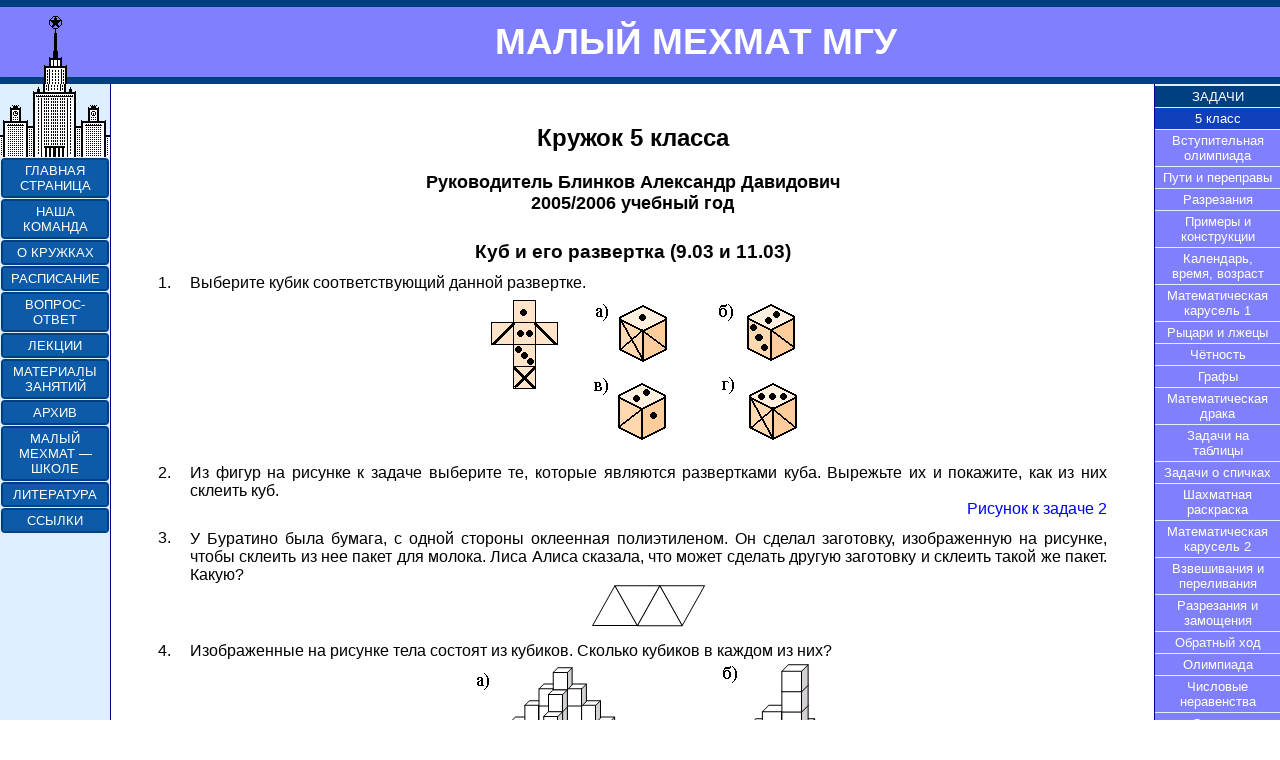

--- FILE ---
content_type: text/html; charset=windows-1251
request_url: http://mmmf.msu.ru/archive/20052006/z5/22.html
body_size: 3618
content:
<!DOCTYPE HTML PUBLIC "-//W3C//DTD HTML 4.01 Transitional//EN" "http://www.w3.org/TR/html4/loose.dtd">
<HTML lang="ru">
<HEAD>
<META http-equiv="Content-Type" content="text/html; charset=windows-1251" >
<META http-equiv="Content-Style-Type" content="text/css" >
<META http-equiv="Content-Script-Type" content="text/javascript" >

<TITLE>Куб и его развертка | 5 класс | Кружки | Малый мехмат МГУ</TITLE>

<META http-equiv="Default-Style" content="MMMF style" >
<LINK rel="stylesheet" type="text/css" href="/mmmf.css" title="MMMF style" >
<LINK rel="SHORTCUT ICON" href="/favicon.ico" >
<LINK rel="Search" href="/search/" >
<LINK rel="Home" href="/" >
<link rel="stylesheet" href="/css/menu.css">
<link rel="stylesheet" href="/css/supportive_menu.css">
<link rel="stylesheet" href="/css/body.css">
<!--Google Analytics-->
<script type="text/javascript">

  var _gaq = _gaq || [];
  _gaq.push(['_setAccount', 'UA-18658203-1']);
  _gaq.push(['_trackPageview']);

  (function() {
    var ga = document.createElement('script'); ga.type = 'text/javascript'; ga.async = true;
    ga.src = ('https:' == document.location.protocol ? 'https://ssl' : 'http://www') + '.google-analytics.com/ga.js';
    var s = document.getElementsByTagName('script')[0]; s.parentNode.insertBefore(ga, s);
  })();

</script>

</HEAD>
<BODY><!-- BODY -->
<SCRIPT type="text/javascript" language="JavaScript" src="/tools.js"></SCRIPT>
<SCRIPT type="text/javascript" language="JavaScript" src="/mmmf.js"></SCRIPT>
<SCRIPT type="text/javascript" language="JavaScript" src="/tooltip.js"></SCRIPT>

<TABLE class="main" id="main" border="0" width="100%" cellspacing="0" cellpadding="0">
<!-- верхняя полоска -->
<TR class="border">
<TD colspan="3">
  <IMG src="/images/spacer.gif" width="1" height="7" alt=""></TD>
</TR>
<!-- шапка -->
<TR class="hat" align="center">
<TD>
<A href="/" title="На главную"><IMG src="/images/msu_up.gif" width="110" height="70" alt=""></A></TD>
<TD colspan="2" align="center"><H1 style="margin: 0px"><A href="/" title="На главную">МАЛЫЙ МЕХМАТ МГУ</A></H1></TD></TR>
<!-- нижняя полоска -->
<TR class="border">
<TD align="center">
<A href="/" title="На главную">  <IMG src="/images/msu_mid.gif" width="110" height="7" alt="" /></A></TD>
<TD colspan="2">  <IMG src="/images/spacer.gif" width="1" height="7" alt="" /></TD>
</TR>
<TR id="content" valign="top">
<TD id="main_menu" class="main-menu" align="center">
<A href="/" title="На главную"><IMG src="/images/msu_dn.gif" width="110" height="73" alt="" /></A>
<!-- главное меню - начало -->
<UL class="main-menu">
<LI><A href="/" >ГЛАВНАЯ СТРАНИЦА</A></LI>
<LI><A href="/about/" >НАША КОМАНДА</A></LI>
<LI><A href="/info/" >О КРУЖКАХ</A></LI>
<LI><A href="/schedule/" >РАСПИСАНИЕ</A></LI>
<LI><A href="/FAQ/" >ВОПРОС-ОТВЕТ</A></LI>
<LI><A href="/lect/lect.html" >ЛЕКЦИИ</A></LI>
<LI><A href="javascript:void(0)">МАТЕРИАЛЫ ЗАНЯТИЙ</A>
<UL class="sub-menu hide" id="/circles/">
<LI><A href="/circles/z4/"  title="Руководители Я. А. Верёвкин и А. В. Мелешкина">4 класс</A></LI>
<LI><A href="/circles/z5/"  title="Руководители А. А. Оноприенко и С. А. Корнеев">5 класс</A></LI>
<LI><A href="/circles/z6/"  title="Руководитель Ю. Х. Алиев">6 класс</A></LI>
<LI><A href="/circles/z7/"  title="Руководители Е. А. Асташов и А. С. Орлова">7 класс</A></LI>
<LI><A href="/circles/z8/"  title="Руководители М. К. Гулецкая и Б. А. Порошин">8 класс</A></LI>
<LI><A href="/circles/z9-11/"  title="Авторские кружки">9-11 классы</A></LI>
</UL>
</LI>
<LI><A href="/archive/" >АРХИВ</A></LI>
<LI><A href="/for_schools/" >МАЛЫЙ МЕХМАТ &mdash; ШКОЛЕ</A></LI>
<LI><A href="/books/" >ЛИТЕРАТУРА</A></LI>
<LI><A href="/links/" >ССЫЛКИ</A></LI>
</TD><!-- главное меню - конец -->

<TD id="body" class="body" width="100%"><!-- заголовок -->
<H2>Кружок 5 класса</H2>
<DIV class="leader">Руководитель Блинков Александр Давидович<BR>2005/2006 учебный год</DIV>
<H3><H3><center><B> Куб и его развертка (9.03 и 11.03)</B></center></H3></H3>

<P>
<DL>
<DT><A name="prob1">1.</A></DT><DD>
Выберите кубик соответствующий данной развертке.
<center><img src="list22/zu1.PNG" width="325" height="160" alt="" /></center><p>
<P>
</DD>
<DT><A name="prob2">2.</A></DT><DD>
Из фигур на рисунке к задаче выберите те, которые являются развертками куба. Вырежьте их и покажите, как из них склеить куб.
<P class="nav-answer"> <A id="ans1_show" name="ans1_show" class="answer-show">Рисунок к задаче 2</A></P>
<DIV class="answer" id="ans1"><A id="ans1_hide" name="ans1_hide" class="answer-hide">Рисунок к задаче 2.</A>
<center><img src="list22/zu2.PNG" width="345" height="778" alt="" /></center><p>
<P>

</DIV>
</DD>
<DT><A name="prob3">3.</A></DT><DD>
У Буратино была бумага, с одной стороны оклеенная полиэтиленом. Он сделал заготовку, изображенную на рисунке, чтобы склеить из нее пакет для молока. Лиса Алиса сказала, что может сделать другую заготовку и склеить такой же пакет. Какую?
<center><img src="list22/zu3.PNG" width="116" height="47" alt="" /></center><p>
<P>
</DD>
<DT><A name="prob4">4.</A></DT><DD>
Изображенные на рисунке тела состоят из кубиков. Сколько кубиков в каждом из них?
<center><img src="list22/zu4.PNG" width="371" height="110" alt="" /></center><p>
<P>
</DD>
<DT><A name="prob5">5.</A></DT><DD>
На видимых гранях куба проставлены числа 1, 2 и 3. А на развертках – два из названных чисел или одно. Расставьте на развертках куба числа 1, 2, 3, 4, 5, 6 так, чтобы сумма чисел на противоположных гранях была равна 7.
<center><img src="list22/zu5.PNG" width="348" height="112" alt="" /></center><p>
<P>
</DD>
<DT><A name="prob6">6.</A></DT><DD>
Пунктирными линиями на рисунке обозначены невидимые ребра куба. Соответственно, сплошными линиями показаны видимые линии. Мы смотрели на куб справа сверху. На рисунках а, б, в, проведите сплошные линии так, чтобы куб был виден  <br>а)справа снизу;
<br>б) слева сверху; <br>в) слева снизу.
<center><img src="list22/zu6.PNG" width="411" height="111" alt="" /></center><p>
<P><H3><center><B>Дополнительные задачи </B></center></H3>
<P>
</DD>
<DT><A name="prob7">7.</A></DT><DD>
 Деревянный куб покрасили снаружи синей краской. После этого каждое ребро поделили на 5 частей и распилили данный куб на маленькие с ребром в 5 раз меньше. Сколько получилось маленьких кубиков? <br>А) У скольких кубиков окрашены три грани? <br>Б) Две грани? <br>В) Одна грань? <br>Г) Ни одной?
<P>
</DD>
<DT><A name="prob8">8.</A></DT><DD>
 Отрезок, соединяющий две наиболее удаленные друг от друга вершины куба, называется его диагональю. Как измерить диагональ непустого куба, используя линейку и имея в наличии три таких куба?
<H3><center><B>Рисунок к задаче 2</B></center></H3>
<center><img src="list22/zu2.PNG" width="345" height="778" alt="" /></center><p>
</DD></DL>
</TD>
<TD class="dobavka-menu" id="dobavka-menu"><IMG src="/images/spacer.gif" width="110" height="1" alt=""><BR><UL class="add-menu">
<LI class="label1">ЗАДАЧИ</LI>
<LI class="label2">5 класс</LI>
<LI><A href="1.html">Вступительная олимпиада</A></LI>
<LI><A href="2.html">Пути и переправы</A></LI>
<LI><A href="3.html">Разрезания</A></LI>
<LI><A href="4.html">Примеры и конструкции</A></LI>
<LI><A href="5.html">Календарь, время, возраст</A></LI>
<LI><A href="6.html">Математическая карусель 1</A></LI>
<LI><A href="7.html">Рыцари и лжецы</A></LI>
<LI><A href="8.html">Чётность</A></LI>
<LI><A href="9.html">Графы</A></LI>
<LI><A href="10.html">Математическая драка</A></LI>
<LI><A href="11.html">Задачи на таблицы</A></LI>
<LI><A href="12.html">Задачи о спичках</A></LI>
<LI><A href="13.html">Шахматная раскраска</A></LI>
<LI><A href="14.html">Математическая карусель 2</A></LI>
<LI><A href="15.html">Взвешивания и переливания</A></LI>
<LI><A href="16.html">Разрезания и замощения</A></LI>
<LI><A href="17.html">Обратный ход</A></LI>
<LI><A href="18.html">Олимпиада</A></LI>
<LI><A href="19.html">Числовые неравенства</A></LI>
<LI><A href="20.html">Среднее арифметическое</A></LI>
<LI><A href="21.html">Логика</A></LI>
<LI><A id="current" class="current">Куб и его развёртка</A></LI>
<LI><A href="23.html">Задачи на движение</A></LI>
<LI><A href="24.html">Турнир Архимеда</A></LI>
<LI><A href="25.html">Арифметические ребусы</A></LI>
<LI><A href="26.html">Перебор</A></LI>
<LI><A href="27.html">Математические игры</A></LI>
<LI><A href="28.html">Пространственное воображение</A></LI>
<LI><A href="29.html">Доли</A></LI>
<LI><A href="30.html">Принцип Дирихле</A></LI>
<LI class="label2"></LI>
<LI><A href="d1.html">Домашнее задание 1</A></LI>
<LI><A href="d2.html">Домашнее задание 2</A></LI>
<LI><A href="d3.html">Домашнее задание 3</A></LI>
<LI><A href="d4.html">Домашнее задание 4</A></LI>
<LI><A href="d5.html">Домашнее задание 5</A></LI>
<LI><A href="d6.html">Домашнее задание 6</A></LI>
<LI><A href="d7.html">Домашнее задание 7</A></LI>
<LI><A href="d8.html">Домашнее задание 8</A></LI>
<LI><A href="d9.html">Домашнее задание 9</A></LI>
<LI><A href="d10.html">Домашнее задание 10</A></LI>
<LI><A href="d11.html">Домашнее задание 11</A></LI>
<LI><A href="d12.html">Домашнее задание 12</A></LI>
<LI><A href="d13.html">Домашнее задание 13</A></LI>
<LI><A href="d14.html">Домашнее задание 14</A></LI>
<LI><A href="d15.html">Домашнее задание 15</A></LI>
<LI><A href="d16.html">Домашнее задание 16</A></LI>
<LI><A href="d17.html">Домашнее задание 17</A></LI>
<LI><A href="d18.html">Домашнее задание 18</A></LI>
<LI><A href="d19.html">Домашнее задание 19</A></LI>
<LI><A href="d20.html">Домашнее задание 20</A></LI>
<LI><A href="d21.html">Домашнее задание 21</A></LI>
<LI><A href="d22.html">Домашнее задание 22</A></LI>
<LI><A href="d23.html">Домашнее задание 23</A></LI>
<LI><A href="d24.html">Домашнее задание 24</A></LI>
<LI><A href="d25.html">Домашнее задание 25</A></LI>
<LI><A href="d26.html">Домашнее задание 26</A></LI>
<LI><A href="d27.html">Домашнее задание 27</A></LI>
<LI><A href="d28.html">Домашнее задание 28</A></LI>
</UL>
</TD>
</TR>


</TABLE>
</BODY>
</HTML>


--- FILE ---
content_type: text/css
request_url: http://mmmf.msu.ru/css/menu.css
body_size: 1926
content:
/* Р“Р»Р°РІРЅРѕРµ РјРµРЅСЋ */

td.main-menu {
	font-size : small;
	/* background-color: #b6ddff; */
	/* background: #a5d1fd; */
	/* background: #cde6ff; */
	/* background: #DDEEFF; */
	background: #DDEEFF;
	color: white;
	vertical-align: top;
	text-align: center;
	border-right: 1px solid darkblue;
	padding-right: 0px;
	/* box-shadow: 10px 12px 10px 10px rgba(0,0,0,0.4); */
	-webkit-box-shadow: 3px 5px 10px 0px rgba(34, 60, 80, 0.25);
	-moz-box-shadow: 3px 5px 10px 0px rgba(34, 60, 80, 0.25);
	box-shadow: 3px 5px 10px 0px rgba(34, 60, 80, 0.25);
}

td.main-menu A {
	text-decoration: none;
	color: white;
}

td.main-menu UL {
	margin: 0px;
	padding: 0px;
	list-style: none;
	text-align: center;
}

td.main-menu UL LI {
	margin: 1px 1px 1px;
	margin-left: 1px;
	display: block;
	border-style: solid;
	border-width: 2px;
	border-color: #004080;
	border-radius: 4px;
}

td.main-menu UL LI A {
	margin: 0px;
	display: block;
	padding: 3px 0.5em;
	/* background: #004080; */
	background: #0c5aa8;
}

td.main-menu UL LI A:hover {
	background: #003789;
	transform: scale(1.02);    
}

/* td.main-menu UL LI UL LI A:hover {
  transform: rotate(45deg) scale(1.1);    
  color: #FFF;
} */

td.main-menu UL LI A.current {
	/* background: #1040BB; */
	background: #003789;
}

td.main-menu UL LI UL {
	border-style: none;
	padding: 0px;
	margin: 0px;
}

td.main-menu UL LI UL LI {
	margin: 0px;
	padding: 0px;
}

td.main-menu UL LI UL LI A {
	background-color: #2378cd;
	margin: 0px;
	padding: 3px 0.5em;
	display: block;
	border: 0px;
}

td.main-menu UL LI UL LI A:hover {
	background-color: #2680db;
}

td.main-menu UL LI UL LI A.current {
	background: #5050FF;
}

/* Fix IE bug. Hide from IE Mac \*/
* td.main-menu UL LI { float: center; }
* td.main-menu UL LI A { height: 1%; }
* td.main-menu UL LI A.current { height: 1%; }
/* End */

--- FILE ---
content_type: text/css
request_url: http://mmmf.msu.ru/css/supportive_menu.css
body_size: 2169
content:
/* Р”РѕРїРѕР»РЅРёС‚РµР»СЊРЅРѕРµ РјРµРЅСЋ/С‚РµРєСЃС‚ */
TD.dobavka-menu {
	font-size : small;
	background: #DDEEFF;
	/* background: #148aff; */
	/* background-color: #a6e0ff80; */
	/* background: black; */
	color: white;
	vertical-align: top;
	text-align: center;
	border-left: 1px solid darkblue;
}

TD.dobavka-menu A {
	text-decoration: none;
	color: white;
}

TD.dobavka-menu UL {
	margin: 0px;
	padding: 0px;
	list-style: none;
	text-align: center;
}

TD.dobavka-menu UL LI {
	margin: 1px 0px 0px;
	padding: 0px;
	display: block;
	background: white;
}

TD.dobavka-menu UL LI.label1 {
	background: #004080;
	padding: 3px 0.5em;
}

TD.dobavka-menu UL LI.label2 {
	background: #1040BB;
	padding: 3px 0.5em;
}

TD.dobavka-menu UL LI A {
	display: block;
	padding: 3px 0.5em;
	background: #8080FF
}

TD.dobavka-menu UL LI A:hover {
	background: #6565DD;
}

TD.dobavka-menu UL LI A.current {
	background: #5050FF;
}

TD.dobavka-menu UL LI UL {
	border-style: none;
}

TD.dobavka-menu UL LI UL LI {
	margin: 0px;
	padding: 0px;
	border-top-width: 1px;
	border-top-style: solid;
	border-top-color: white;
	border-bottom-style: none;
	border-left-style: none;
	border-right-style: none;
}


TD.dobavka-menu UL LI UL LI A {
	background: #8080FF;
}

TD.dobavka-menu UL LI UL LI A:hover {
	background: #6565DD;
}

TD.dobavka-menu UL LI UL LI A.current {
	background: #5050FF;
}

/* Fix IE bug. Hide from IE Mac \*/
* TD.dobavka-menu UL LI { float: center; }
* TD.dobavka-menu UL LI A { height: 1%; }
* TD.dobavka-menu UL LI A.current { height: 1%; }
/* End */

/* РџСЂР°РІРѕРµ РјРµРЅСЋ */
TD.dobavka-text {
	font-size : small;
	color: black;
	vertical-align: top;
	background: #DDEEFF;
  /* box-shadow: -2px 0 10px rgba(0,0,0,0.4); */
	/* background: #a5d1fd; */
	/* background: #DDEEFF; */
	border-left: 1px solid darkblue;
}

TD.dobavka-text P {
	margin: 5px 0.5em;
}

TD.dobavka-text P A:hover, TD.dobavka-text P A:active {
	text-decoration: underline;
	color: blue;
}

TD.dobavka-text A:link, TD.dobavka-text A:visited {
	text-decoration: none;
	color: blue;
}

--- FILE ---
content_type: text/javascript
request_url: http://mmmf.msu.ru/tools.js
body_size: 1630
content:
function safeSetPos( elem, x, y ) {
	if ( elem.style ) {
		elem.style.left = x + "px"
		elem.style.top = y + "px"
	} else {
		elem.left = x + "px"
		elem.top = y + "px"
	}
}
function safeAttachEvent( elem, func, event, onevent ) {
	if ( elem.addEventListener ) {
		elem.addEventListener( event, func, false )
	} else if ( elem.attachEvent ) {
		elem.attachEvent( onevent != null ? onevent : "on" + event, func)
	} else {
		elem[ onevent != null ? onevent : "on" + event ] = func
	}
}
function safeDetachEvent( elem, func, event, onevent ) {
	if ( elem.removeEventListener ) {
		elem.removeEventListener( event, func, false )
	} else if ( elem.detachEvent ) {
		elem.detachEvent( onevent != null ? onevent : "on" + event, func)
	} else {
		elem[ onevent != null ? onevent : "on" + event ] = null
	}
}
function safeGetAllElements( parent ) {
	if ( parent == null ) {
		parent = document
	}
	if ( parent.all ) {
		return parent.all
	} else if ( parent.getElementsByTagName ) {
		return parent.getElementsByTagName( "*" )
	} else if ( parent.layers ) {
		return parent.layers
	} else {
		return null
	}
}
function safeGetElementById( id) {
	if ( document.getElementById ) {
		return document.getElementById( id )
	} else if ( document.all ) {
		return document.all( id )
	} else if ( document.layers ) {
		return document.layers[ id ]
	} else {
		return null
	}
}
function safeGetElementsByTagName( tag, parent ) {
	if ( parent == null ) {
		parent = document
	}
	if ( parent.all ) {
		return parent.all.tags( tag )
	} else if ( parent.getElementsByTagName ) {
		return parent.getElementsByTagName( tag )
	} else {
		return null
	}
}
